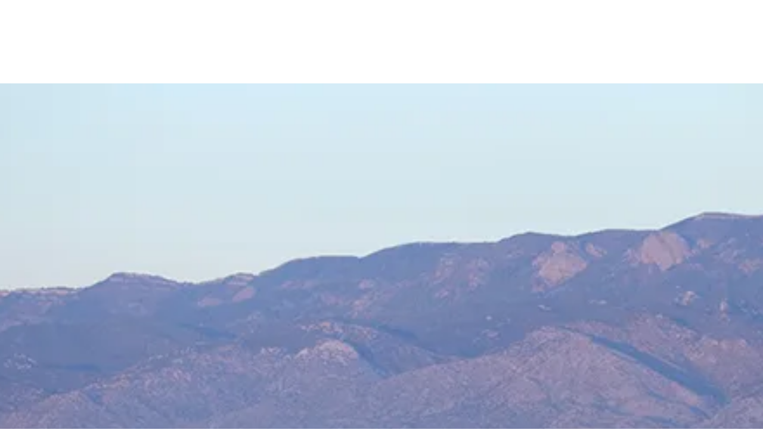

--- FILE ---
content_type: text/html; charset=utf-8
request_url: https://www.westjet.com/book/last-minute-flights-to-albuquerque
body_size: 2491
content:
<!DOCTYPE html>
<html>
  <head>
    <title>Last minute flights to Albuquerque (ABQ) | WestJet</title>
    <link rel="canonical" href="https://www.westjet.com/book/last-minute-flights-to-albuquerque">
    <meta name="description" content="Are you on the hunt for last minute flights to Albuquerque? Check out WestJet for great fares and seat sales on some of your favourite destinations. Book today.">
    <meta property="og:title" content="Last minute flights to Albuquerque (ABQ) | WestJet">
    <meta property="og:description" content="Are you on the hunt for last minute flights to Albuquerque? Check out WestJet for great fares and seat sales on some of your favourite destinations. Book today.">
    <meta property="og:url" content="https://www.westjet.com/book/last-minute-flights-to-albuquerque">
    <meta property="og:image" content="https://www.westjet.com/book/media_122b45d10f9836ba9d72f6b8e0a7ccaa4012d3ff2.png?width=1200&#x26;format=pjpg&#x26;optimize=medium">
    <meta property="og:image:secure_url" content="https://www.westjet.com/book/media_122b45d10f9836ba9d72f6b8e0a7ccaa4012d3ff2.png?width=1200&#x26;format=pjpg&#x26;optimize=medium">
    <meta name="twitter:card" content="summary_large_image">
    <meta name="twitter:title" content="Last minute flights to Albuquerque (ABQ) | WestJet">
    <meta name="twitter:description" content="Are you on the hunt for last minute flights to Albuquerque? Check out WestJet for great fares and seat sales on some of your favourite destinations. Book today.">
    <meta name="twitter:image" content="https://www.westjet.com/book/media_122b45d10f9836ba9d72f6b8e0a7ccaa4012d3ff2.png?width=1200&#x26;format=pjpg&#x26;optimize=medium">
    <meta name="author" content="DAC Group">
    <meta name="viewport" content="width=device-width, initial-scale=1">
    <script type="text/javascript" src="https://www.westjet.com/resources/7fbfaf08d21dd3fba5a51673d01b64cd40cf654adca23"  ></script><script src="/book/scripts/scripts.js" type="module" crossorigin="use-credentials"></script>
    <link rel="stylesheet" href="/book/styles/styles.css">
    <link rel="icon" href="data:,">
  </head>
  <body>
    <header></header>
    <main>
      <div>
        <p>
          <picture>
            <source type="image/webp" srcset="./media_122b45d10f9836ba9d72f6b8e0a7ccaa4012d3ff2.png?width=2000&#x26;format=webply&#x26;optimize=medium" media="(min-width: 600px)">
            <source type="image/webp" srcset="./media_122b45d10f9836ba9d72f6b8e0a7ccaa4012d3ff2.png?width=750&#x26;format=webply&#x26;optimize=medium">
            <source type="image/png" srcset="./media_122b45d10f9836ba9d72f6b8e0a7ccaa4012d3ff2.png?width=2000&#x26;format=png&#x26;optimize=medium" media="(min-width: 600px)">
            <img loading="lazy" alt="" src="./media_122b45d10f9836ba9d72f6b8e0a7ccaa4012d3ff2.png?width=750&#x26;format=png&#x26;optimize=medium" width="828" height="324">
          </picture>
        </p>
        <h1 id="last-minute-flights-to-albuquerque">Last minute flights to Albuquerque</h1>
        <p>If you’re searching for last minute flights to Albuquerque, there’s no better place to look than WestJet. We're one of the biggest airlines in Canada, flying to more than 150 fantastic destinations in North and Central America, the Caribbean and Europe. As such, WestJet is the name to look for when you're in need of the right flight at the right price. Our belief is that you shouldn't have to lower your expectations because of a lower airfare, so we've built our corporate culture around safe, swift and comfortable guest experiences, each and every time. It's really no surprise that we find our valued passengers flying with us time and again.</p>
        <div class="banner">
          <div>
            <div>
              <h3 id="low-fare-finder">Low fare finder</h3>
              <p>Don't see what you're looking for? <a href="https://www.westjet.com/en-ca/lowfaresandmore/flights/low-fares">Find all of our great low fares in one place.</a></p>
            </div>
          </div>
        </div>
        <h2 id="travel-with-westjet">Travel with WestJet</h2>
        <div class="airport-details">
          <div>
            <div>Airport Details: To ABQ, Albuquerque International Sunport</div>
          </div>
        </div>
        <p>No matter why you're travelling to Albuquerque, you can get there with WestJet. Once there, you'll be able to enjoy the very best The Duke City has to offer, including The New Mexico Museum of Natural History and Science, Elena Gallegos Park and KiMo Theatre. With your last minute flight from WestJet, you're well on your way to getting the very best out of the most enrapturing and versatile destination in New Mexico. We're not only known for our great deals and seat sales, but we're also recognized for our friendly and caring customer service. That's why our guests turn to WestJet for last minute flights to Albuquerque.</p>
        <p>At WestJet, we're serious about delivering a great guest experience when it comes to last minute flights to Albuquerque, but we're also proud to invest in the many communities we serve. It's fair to say that our diverse range of charitable initiatives reflects our culture of caring and our dedication to giving back. Launched in 2007, our WestJet Cares for Kids initiative supports eight charitable partners — including Boys and Girls Clubs of Canada, Hope Air and The David Foster Foundation — to assist young ones and their families with their health and wellness needs. On top of that, we're dedicated to growing our business in a way that minimizes our impact on the environment. That means continually investing in our fleet of young, fuel-efficient aircraft and developing policies, procedures and infrastructure in an efficient, responsible manner. We are happy to report that between 2000 and 2012, we successfully boosted our fuel efficiency by 44.8 per cent per revenue tonne kilometre. It's yet another reason why you can feel good about arranging your travel to Albuquerque through WestJet.</p>
        <h3 id="time-to-take-a-trip-book-your-next-flight-with-westjet-today">Time to take a trip? Book your next flight with WestJet today.</h3>
        <h3 id="search-for-great-westjet-flights">Search for great WestJet flights</h3>
        <div class="tabs">
          <div>
            <div>Flights from</div>
            <div>
              <h3 id="find-last-minute-flights">Find last minute flights:</h3>
              <ul>
                <li><a href="/book/last-minute-flights-to-albuquerque-from-victoria">From Victoria</a></li>
                <li><a href="/book/last-minute-flights-to-albuquerque-from-vancouver">From Vancouver</a></li>
                <li><a href="/book/last-minute-flights-to-albuquerque-from-kelowna">From Kelowna</a></li>
                <li><a href="/book/last-minute-flights-to-albuquerque-from-calgary">From Calgary</a></li>
                <li><a href="/book/last-minute-flights-to-albuquerque-from-edmonton">From Edmonton</a></li>
                <li><a href="/book/last-minute-flights-to-albuquerque-from-grande-prairie">From Grande Prairie</a></li>
                <li><a href="/book/last-minute-flights-to-albuquerque-from-winnipeg">From Winnipeg</a></li>
                <li><a href="/book/last-minute-flights-to-albuquerque-from-saskatoon">From Saskatoon</a></li>
                <li><a href="/book/last-minute-flights-to-albuquerque-from-fort-st-john">From Fort St. John</a></li>
                <li><a href="/book/last-minute-flights-to-albuquerque-from-prince-george">From Prince George</a></li>
                <li><a href="/book/last-minute-flights-to-albuquerque-from-terrace">From Terrace</a></li>
                <li><a href="/book/last-minute-flights-to-albuquerque-from-abbotsford">From Abbotsford</a></li>
                <li><a href="/book/last-minute-flights-to-albuquerque-from-whitehorse">From Whitehorse</a></li>
                <li><a href="/book/last-minute-flights-to-albuquerque-from-brandon">From Brandon</a></li>
                <li><a href="/book/last-minute-flights-to-albuquerque-from-comox">From Comox</a></li>
                <li><a href="/book/last-minute-flights-to-albuquerque-from-fort-mcmurray">From Fort McMurray</a></li>
                <li><a href="/book/last-minute-flights-to-albuquerque-from-kamloops">From Kamloops</a></li>
                <li><a href="/book/last-minute-flights-to-albuquerque-from-nanaimo">From Nanaimo</a></li>
                <li><a href="/book/last-minute-flights-to-albuquerque-from-regina">From Regina</a></li>
                <li><a href="/book/last-minute-flights-to-albuquerque-from-yellowknife">From Yellowknife</a></li>
              </ul>
            </div>
          </div>
          <div>
            <div>Flights</div>
            <div>
              <ul>
                <li><a href="/book/flights-to-albuquerque">Flights to Albuquerque</a></li>
                <li><a href="/book/cheap-flights-to-albuquerque">Cheap Flights to Albuquerque</a></li>
                <li><a href="/book/cheap-tickets-to-albuquerque">Cheap Tickets to Albuquerque</a></li>
                <li><a href="/book/airfare-to-albuquerque">Airfare to Albuquerque</a></li>
                <li><a href="/book/last-minute-flights-to-albuquerque">Last Minute Flights to Albuquerque</a></li>
                <li><a href="/book/airline-tickets-to-albuquerque">Airline Tickets to Albuquerque</a></li>
                <li><a href="/book/flight-deals-to-albuquerque">Flight Deals to Albuquerque</a></li>
                <li><a href="/book/flight-tickets-to-albuquerque">Flight Tickets to Albuquerque</a></li>
                <li><a href="/book/last-minute-flight-deals-to-albuquerque">Last Minute Flight Deals to Albuquerque</a></li>
                <li><a href="/book/round-trip-flights-to-albuquerque">Round Trip Flights to Albuquerque</a></li>
              </ul>
            </div>
          </div>
        </div>
      </div>
    </main>
    <footer></footer>
  </body>
</html>
